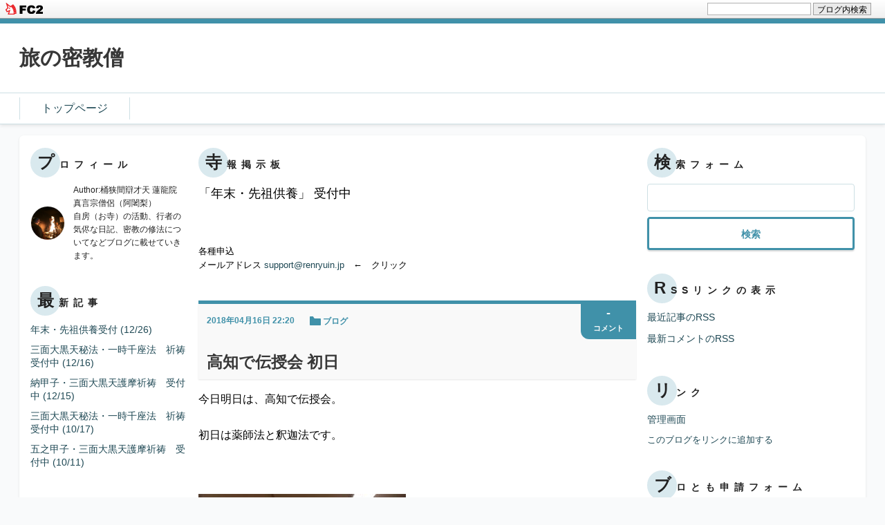

--- FILE ---
content_type: text/html; charset=utf-8
request_url: http://okehazama-sarasvati.jp/blog-entry-656.html
body_size: 7271
content:
<!DOCTYPE html>
<html lang="ja">
<head>
  <meta charset="UTF-8" />
  <meta http-equiv="X-UA-Compatible" content="IE=edge">
  <meta name="viewport" content="width=device-width, initial-scale=1">
  <meta name="author" content="桶狭間辯才天 蓮龍院">
  <meta name="format-detection" content="telephone=no">
    <title>高知で伝授会 初日 | 旅の密教僧</title>

  <link rel="alternate" type="application/rss+xml" href="http://okehazama-sarasvati.jp/?xml" title="rss">
  <link rel="stylesheet" href="http://blog-imgs-150.fc2.com/o/k/e/okehazamasarasvati/css/7b4ac.css">
  <link rel="start" href="http://okehazama-sarasvati.jp/">
      <link rel="next" href="http://okehazama-sarasvati.jp/blog-entry-657.html">  <link rel="prev" href="http://okehazama-sarasvati.jp/blog-entry-655.html"><meta property="og:type" content="article">
<meta property="og:url" content="http://okehazama-sarasvati.jp/blog-entry-656.html">
<meta property="og:title" content="高知で伝授会 初日">
<meta property="og:description" content="今日明日は、高知で伝授会。初日は薬師法と釈迦法です。薬師法は記憶に新しい状況での復習はありがたいです😊お釈迦さまは様々な修法でそのお姿を現します。そんなお釈迦さまの法は何度学んでもありがたい、感謝です😊😊😊多くのお遍路さんのお詣りを眺めながらゆっくりと過ぎていく時間の中で法を授かれるご縁に感謝です。合掌Facebookページ　http://facebook.com/renryuin/Twitter　http://twitter.com/renryuin/インスタ　http://i...">
<meta property="og:image" content="https://blog-imgs-117.fc2.com/o/k/e/okehazamasarasvati/fc2blog_20180422115033c5a.jpg">
<link href="https://static.fc2.com/css_cn/common/headbar/120710style.css" rel="stylesheet" type="text/css" media="all" />
</head>
<body class="">
<div id="sh_fc2blogheadbar">
	<div class="sh_fc2blogheadbar_body">
		<div id="sh_fc2blogheadbar_menu">
			<a href="https://blog.fc2.com/" rel="nofollow"><img src="https://static.fc2.com/image/headbar/sh_fc2blogheadbar_logo.png" alt="FC2ブログ" /></a>
		</div>
		<div id="sh_fc2blogheadbar_search">
			<form name="barForm" method="get" action="" target="blank">
				<input class="sh_fc2blogheadbar_searchform" type="text" name="q" value="" maxlength="30" onclick="this.style.color='#000000';" onfocus="this.select();" onblur="this.style.color='#999999'" />
				<input type="hidden" name="charset" value="utf-8" />
				<input class="sh_fc2blogheadbar_searchbtn" type="submit" value="ブログ内検索" />
			</form>
		</div>
		<div id="sh_fc2blogheadbar_link_box" class="sh_fc2blogheadbar_link" style="visibility: hidden;"></div>
	</div>
</div>

  
  <header class="header">
    <p class="introduction"><span class="inner"></span></p>
    <div class="header_upper">
      <div class="inner">
        <h1 class="blog_name"><a href="http://okehazama-sarasvati.jp/" class="blog_name_link">旅の密教僧</a></h1>
      </div>
    </div>

    <nav class="header_nav">
      <div class="inner">
        <ul class="header_nav_list">
          <li class="header_nav_item">
            <a href="http://okehazama-sarasvati.jp/" class="header_nav_link">トップページ</a>
          </li>
                  </ul>
      </div>
    </nav>
  </header><!-- /.header -->
  
  <div class="container cf">
    <div class="inner container_inner">
      <div class="tertiary">
                  
            <div class="plugin_item">
              <div class="plugin_content">
                <h2 class="plugin_header"><span class="plugin_header_inner">プロフィール</span></h2>
                                  <div class="plugin_body"><p class="plugin-myimage" style="text-align:left">
<img src="https://blog-imgs-84.fc2.com/o/k/e/okehazamasarasvati/2015110113255092es.jpg" alt="桶狭間辯才天 蓮龍院">
</p>
<p style="text-align:left">
Author:桶狭間辯才天 蓮龍院<br>
真言宗僧侶（阿闍梨）<br>自房（お寺）の活動、行者の気侭な日記、密教の修法についてなどブログに載せていきます。</p></div>
                              </div>
            </div>
          
            <div class="plugin_item">
              <div class="plugin_content">
                <h2 class="plugin_header"><span class="plugin_header_inner">最新記事</span></h2>
                                  <div class="plugin_body"><ul>
<li style="text-align:left">
<a href="http://okehazama-sarasvati.jp/blog-entry-2403.html" title="年末・先祖供養受付">年末・先祖供養受付 (12/26)</a>
</li><li style="text-align:left">
<a href="http://okehazama-sarasvati.jp/blog-entry-2402.html" title="三面大黒天秘法・一時千座法　祈祷受付中">三面大黒天秘法・一時千座法　祈祷受付中 (12/16)</a>
</li><li style="text-align:left">
<a href="http://okehazama-sarasvati.jp/blog-entry-2400.html" title="納甲子・三面大黒天護摩祈祷　受付中">納甲子・三面大黒天護摩祈祷　受付中 (12/15)</a>
</li><li style="text-align:left">
<a href="http://okehazama-sarasvati.jp/blog-entry-2399.html" title="三面大黒天秘法・一時千座法　祈祷受付中">三面大黒天秘法・一時千座法　祈祷受付中 (10/17)</a>
</li><li style="text-align:left">
<a href="http://okehazama-sarasvati.jp/blog-entry-2398.html" title="五之甲子・三面大黒天護摩祈祷　受付中">五之甲子・三面大黒天護摩祈祷　受付中 (10/11)</a>
</li></ul></div>
                              </div>
            </div>
          
            <div class="plugin_item">
              <div class="plugin_content">
                <h2 class="plugin_header"><span class="plugin_header_inner">最新コメント</span></h2>
                                  <div class="plugin_body"><ul>
</ul></div>
                              </div>
            </div>
          
            <div class="plugin_item">
              <div class="plugin_content">
                <h2 class="plugin_header"><span class="plugin_header_inner">月別アーカイブ</span></h2>
                                  <div class="plugin_body"><ul>
<li style="text-align:left">
<a href="http://okehazama-sarasvati.jp/blog-date-202512.html" title="2025/12">2025/12 (3)</a>
</li><li style="text-align:left">
<a href="http://okehazama-sarasvati.jp/blog-date-202510.html" title="2025/10">2025/10 (3)</a>
</li><li style="text-align:left">
<a href="http://okehazama-sarasvati.jp/blog-date-202509.html" title="2025/09">2025/09 (6)</a>
</li><li style="text-align:left">
<a href="http://okehazama-sarasvati.jp/blog-date-202508.html" title="2025/08">2025/08 (5)</a>
</li><li style="text-align:left">
<a href="http://okehazama-sarasvati.jp/blog-date-202506.html" title="2025/06">2025/06 (2)</a>
</li><li style="text-align:left">
<a href="http://okehazama-sarasvati.jp/blog-date-202504.html" title="2025/04">2025/04 (2)</a>
</li><li style="text-align:left">
<a href="http://okehazama-sarasvati.jp/blog-date-202503.html" title="2025/03">2025/03 (1)</a>
</li><li style="text-align:left">
<a href="http://okehazama-sarasvati.jp/blog-date-202502.html" title="2025/02">2025/02 (2)</a>
</li><li style="text-align:left">
<a href="http://okehazama-sarasvati.jp/blog-date-202412.html" title="2024/12">2024/12 (3)</a>
</li><li style="text-align:left">
<a href="http://okehazama-sarasvati.jp/blog-date-202411.html" title="2024/11">2024/11 (2)</a>
</li><li style="text-align:left">
<a href="http://okehazama-sarasvati.jp/blog-date-202410.html" title="2024/10">2024/10 (3)</a>
</li><li style="text-align:left">
<a href="http://okehazama-sarasvati.jp/blog-date-202409.html" title="2024/09">2024/09 (1)</a>
</li><li style="text-align:left">
<a href="http://okehazama-sarasvati.jp/blog-date-202408.html" title="2024/08">2024/08 (3)</a>
</li><li style="text-align:left">
<a href="http://okehazama-sarasvati.jp/blog-date-202406.html" title="2024/06">2024/06 (18)</a>
</li><li style="text-align:left">
<a href="http://okehazama-sarasvati.jp/blog-date-202405.html" title="2024/05">2024/05 (31)</a>
</li><li style="text-align:left">
<a href="http://okehazama-sarasvati.jp/blog-date-202404.html" title="2024/04">2024/04 (25)</a>
</li><li style="text-align:left">
<a href="http://okehazama-sarasvati.jp/blog-date-202403.html" title="2024/03">2024/03 (1)</a>
</li><li style="text-align:left">
<a href="http://okehazama-sarasvati.jp/blog-date-202402.html" title="2024/02">2024/02 (3)</a>
</li><li style="text-align:left">
<a href="http://okehazama-sarasvati.jp/blog-date-202401.html" title="2024/01">2024/01 (4)</a>
</li><li style="text-align:left">
<a href="http://okehazama-sarasvati.jp/blog-date-202312.html" title="2023/12">2023/12 (4)</a>
</li><li style="text-align:left">
<a href="http://okehazama-sarasvati.jp/blog-date-202311.html" title="2023/11">2023/11 (8)</a>
</li><li style="text-align:left">
<a href="http://okehazama-sarasvati.jp/blog-date-202310.html" title="2023/10">2023/10 (2)</a>
</li><li style="text-align:left">
<a href="http://okehazama-sarasvati.jp/blog-date-202309.html" title="2023/09">2023/09 (5)</a>
</li><li style="text-align:left">
<a href="http://okehazama-sarasvati.jp/blog-date-202308.html" title="2023/08">2023/08 (9)</a>
</li><li style="text-align:left">
<a href="http://okehazama-sarasvati.jp/blog-date-202307.html" title="2023/07">2023/07 (9)</a>
</li><li style="text-align:left">
<a href="http://okehazama-sarasvati.jp/blog-date-202306.html" title="2023/06">2023/06 (14)</a>
</li><li style="text-align:left">
<a href="http://okehazama-sarasvati.jp/blog-date-202305.html" title="2023/05">2023/05 (11)</a>
</li><li style="text-align:left">
<a href="http://okehazama-sarasvati.jp/blog-date-202304.html" title="2023/04">2023/04 (10)</a>
</li><li style="text-align:left">
<a href="http://okehazama-sarasvati.jp/blog-date-202303.html" title="2023/03">2023/03 (3)</a>
</li><li style="text-align:left">
<a href="http://okehazama-sarasvati.jp/blog-date-202302.html" title="2023/02">2023/02 (11)</a>
</li><li style="text-align:left">
<a href="http://okehazama-sarasvati.jp/blog-date-202301.html" title="2023/01">2023/01 (12)</a>
</li><li style="text-align:left">
<a href="http://okehazama-sarasvati.jp/blog-date-202212.html" title="2022/12">2022/12 (6)</a>
</li><li style="text-align:left">
<a href="http://okehazama-sarasvati.jp/blog-date-202211.html" title="2022/11">2022/11 (4)</a>
</li><li style="text-align:left">
<a href="http://okehazama-sarasvati.jp/blog-date-202210.html" title="2022/10">2022/10 (30)</a>
</li><li style="text-align:left">
<a href="http://okehazama-sarasvati.jp/blog-date-202209.html" title="2022/09">2022/09 (7)</a>
</li><li style="text-align:left">
<a href="http://okehazama-sarasvati.jp/blog-date-202208.html" title="2022/08">2022/08 (16)</a>
</li><li style="text-align:left">
<a href="http://okehazama-sarasvati.jp/blog-date-202207.html" title="2022/07">2022/07 (31)</a>
</li><li style="text-align:left">
<a href="http://okehazama-sarasvati.jp/blog-date-202206.html" title="2022/06">2022/06 (30)</a>
</li><li style="text-align:left">
<a href="http://okehazama-sarasvati.jp/blog-date-202205.html" title="2022/05">2022/05 (5)</a>
</li><li style="text-align:left">
<a href="http://okehazama-sarasvati.jp/blog-date-202204.html" title="2022/04">2022/04 (11)</a>
</li><li style="text-align:left">
<a href="http://okehazama-sarasvati.jp/blog-date-202203.html" title="2022/03">2022/03 (26)</a>
</li><li style="text-align:left">
<a href="http://okehazama-sarasvati.jp/blog-date-202202.html" title="2022/02">2022/02 (6)</a>
</li><li style="text-align:left">
<a href="http://okehazama-sarasvati.jp/blog-date-202201.html" title="2022/01">2022/01 (25)</a>
</li><li style="text-align:left">
<a href="http://okehazama-sarasvati.jp/blog-date-202112.html" title="2021/12">2021/12 (31)</a>
</li><li style="text-align:left">
<a href="http://okehazama-sarasvati.jp/blog-date-202111.html" title="2021/11">2021/11 (8)</a>
</li><li style="text-align:left">
<a href="http://okehazama-sarasvati.jp/blog-date-202110.html" title="2021/10">2021/10 (31)</a>
</li><li style="text-align:left">
<a href="http://okehazama-sarasvati.jp/blog-date-202109.html" title="2021/09">2021/09 (30)</a>
</li><li style="text-align:left">
<a href="http://okehazama-sarasvati.jp/blog-date-202108.html" title="2021/08">2021/08 (21)</a>
</li><li style="text-align:left">
<a href="http://okehazama-sarasvati.jp/blog-date-202107.html" title="2021/07">2021/07 (12)</a>
</li><li style="text-align:left">
<a href="http://okehazama-sarasvati.jp/blog-date-202106.html" title="2021/06">2021/06 (30)</a>
</li><li style="text-align:left">
<a href="http://okehazama-sarasvati.jp/blog-date-202105.html" title="2021/05">2021/05 (31)</a>
</li><li style="text-align:left">
<a href="http://okehazama-sarasvati.jp/blog-date-202104.html" title="2021/04">2021/04 (31)</a>
</li><li style="text-align:left">
<a href="http://okehazama-sarasvati.jp/blog-date-202103.html" title="2021/03">2021/03 (31)</a>
</li><li style="text-align:left">
<a href="http://okehazama-sarasvati.jp/blog-date-202102.html" title="2021/02">2021/02 (28)</a>
</li><li style="text-align:left">
<a href="http://okehazama-sarasvati.jp/blog-date-202101.html" title="2021/01">2021/01 (31)</a>
</li><li style="text-align:left">
<a href="http://okehazama-sarasvati.jp/blog-date-202012.html" title="2020/12">2020/12 (31)</a>
</li><li style="text-align:left">
<a href="http://okehazama-sarasvati.jp/blog-date-202011.html" title="2020/11">2020/11 (30)</a>
</li><li style="text-align:left">
<a href="http://okehazama-sarasvati.jp/blog-date-202010.html" title="2020/10">2020/10 (31)</a>
</li><li style="text-align:left">
<a href="http://okehazama-sarasvati.jp/blog-date-202009.html" title="2020/09">2020/09 (30)</a>
</li><li style="text-align:left">
<a href="http://okehazama-sarasvati.jp/blog-date-202008.html" title="2020/08">2020/08 (31)</a>
</li><li style="text-align:left">
<a href="http://okehazama-sarasvati.jp/blog-date-202007.html" title="2020/07">2020/07 (31)</a>
</li><li style="text-align:left">
<a href="http://okehazama-sarasvati.jp/blog-date-202006.html" title="2020/06">2020/06 (30)</a>
</li><li style="text-align:left">
<a href="http://okehazama-sarasvati.jp/blog-date-202005.html" title="2020/05">2020/05 (31)</a>
</li><li style="text-align:left">
<a href="http://okehazama-sarasvati.jp/blog-date-202004.html" title="2020/04">2020/04 (30)</a>
</li><li style="text-align:left">
<a href="http://okehazama-sarasvati.jp/blog-date-202003.html" title="2020/03">2020/03 (31)</a>
</li><li style="text-align:left">
<a href="http://okehazama-sarasvati.jp/blog-date-202002.html" title="2020/02">2020/02 (29)</a>
</li><li style="text-align:left">
<a href="http://okehazama-sarasvati.jp/blog-date-202001.html" title="2020/01">2020/01 (31)</a>
</li><li style="text-align:left">
<a href="http://okehazama-sarasvati.jp/blog-date-201912.html" title="2019/12">2019/12 (31)</a>
</li><li style="text-align:left">
<a href="http://okehazama-sarasvati.jp/blog-date-201911.html" title="2019/11">2019/11 (30)</a>
</li><li style="text-align:left">
<a href="http://okehazama-sarasvati.jp/blog-date-201910.html" title="2019/10">2019/10 (31)</a>
</li><li style="text-align:left">
<a href="http://okehazama-sarasvati.jp/blog-date-201909.html" title="2019/09">2019/09 (30)</a>
</li><li style="text-align:left">
<a href="http://okehazama-sarasvati.jp/blog-date-201908.html" title="2019/08">2019/08 (31)</a>
</li><li style="text-align:left">
<a href="http://okehazama-sarasvati.jp/blog-date-201907.html" title="2019/07">2019/07 (31)</a>
</li><li style="text-align:left">
<a href="http://okehazama-sarasvati.jp/blog-date-201906.html" title="2019/06">2019/06 (30)</a>
</li><li style="text-align:left">
<a href="http://okehazama-sarasvati.jp/blog-date-201905.html" title="2019/05">2019/05 (31)</a>
</li><li style="text-align:left">
<a href="http://okehazama-sarasvati.jp/blog-date-201904.html" title="2019/04">2019/04 (30)</a>
</li><li style="text-align:left">
<a href="http://okehazama-sarasvati.jp/blog-date-201903.html" title="2019/03">2019/03 (31)</a>
</li><li style="text-align:left">
<a href="http://okehazama-sarasvati.jp/blog-date-201902.html" title="2019/02">2019/02 (28)</a>
</li><li style="text-align:left">
<a href="http://okehazama-sarasvati.jp/blog-date-201901.html" title="2019/01">2019/01 (32)</a>
</li><li style="text-align:left">
<a href="http://okehazama-sarasvati.jp/blog-date-201812.html" title="2018/12">2018/12 (31)</a>
</li><li style="text-align:left">
<a href="http://okehazama-sarasvati.jp/blog-date-201811.html" title="2018/11">2018/11 (30)</a>
</li><li style="text-align:left">
<a href="http://okehazama-sarasvati.jp/blog-date-201810.html" title="2018/10">2018/10 (32)</a>
</li><li style="text-align:left">
<a href="http://okehazama-sarasvati.jp/blog-date-201809.html" title="2018/09">2018/09 (33)</a>
</li><li style="text-align:left">
<a href="http://okehazama-sarasvati.jp/blog-date-201808.html" title="2018/08">2018/08 (31)</a>
</li><li style="text-align:left">
<a href="http://okehazama-sarasvati.jp/blog-date-201807.html" title="2018/07">2018/07 (31)</a>
</li><li style="text-align:left">
<a href="http://okehazama-sarasvati.jp/blog-date-201806.html" title="2018/06">2018/06 (31)</a>
</li><li style="text-align:left">
<a href="http://okehazama-sarasvati.jp/blog-date-201805.html" title="2018/05">2018/05 (31)</a>
</li><li style="text-align:left">
<a href="http://okehazama-sarasvati.jp/blog-date-201804.html" title="2018/04">2018/04 (30)</a>
</li><li style="text-align:left">
<a href="http://okehazama-sarasvati.jp/blog-date-201803.html" title="2018/03">2018/03 (31)</a>
</li><li style="text-align:left">
<a href="http://okehazama-sarasvati.jp/blog-date-201802.html" title="2018/02">2018/02 (28)</a>
</li><li style="text-align:left">
<a href="http://okehazama-sarasvati.jp/blog-date-201801.html" title="2018/01">2018/01 (32)</a>
</li><li style="text-align:left">
<a href="http://okehazama-sarasvati.jp/blog-date-201712.html" title="2017/12">2017/12 (31)</a>
</li><li style="text-align:left">
<a href="http://okehazama-sarasvati.jp/blog-date-201711.html" title="2017/11">2017/11 (30)</a>
</li><li style="text-align:left">
<a href="http://okehazama-sarasvati.jp/blog-date-201710.html" title="2017/10">2017/10 (31)</a>
</li><li style="text-align:left">
<a href="http://okehazama-sarasvati.jp/blog-date-201709.html" title="2017/09">2017/09 (30)</a>
</li><li style="text-align:left">
<a href="http://okehazama-sarasvati.jp/blog-date-201708.html" title="2017/08">2017/08 (31)</a>
</li><li style="text-align:left">
<a href="http://okehazama-sarasvati.jp/blog-date-201707.html" title="2017/07">2017/07 (31)</a>
</li><li style="text-align:left">
<a href="http://okehazama-sarasvati.jp/blog-date-201706.html" title="2017/06">2017/06 (30)</a>
</li><li style="text-align:left">
<a href="http://okehazama-sarasvati.jp/blog-date-201705.html" title="2017/05">2017/05 (31)</a>
</li><li style="text-align:left">
<a href="http://okehazama-sarasvati.jp/blog-date-201704.html" title="2017/04">2017/04 (30)</a>
</li><li style="text-align:left">
<a href="http://okehazama-sarasvati.jp/blog-date-201703.html" title="2017/03">2017/03 (32)</a>
</li><li style="text-align:left">
<a href="http://okehazama-sarasvati.jp/blog-date-201702.html" title="2017/02">2017/02 (28)</a>
</li><li style="text-align:left">
<a href="http://okehazama-sarasvati.jp/blog-date-201701.html" title="2017/01">2017/01 (31)</a>
</li><li style="text-align:left">
<a href="http://okehazama-sarasvati.jp/blog-date-201612.html" title="2016/12">2016/12 (4)</a>
</li><li style="text-align:left">
<a href="http://okehazama-sarasvati.jp/blog-date-201611.html" title="2016/11">2016/11 (19)</a>
</li><li style="text-align:left">
<a href="http://okehazama-sarasvati.jp/blog-date-201610.html" title="2016/10">2016/10 (20)</a>
</li><li style="text-align:left">
<a href="http://okehazama-sarasvati.jp/blog-date-201609.html" title="2016/09">2016/09 (15)</a>
</li><li style="text-align:left">
<a href="http://okehazama-sarasvati.jp/blog-date-201608.html" title="2016/08">2016/08 (10)</a>
</li><li style="text-align:left">
<a href="http://okehazama-sarasvati.jp/blog-date-201607.html" title="2016/07">2016/07 (10)</a>
</li><li style="text-align:left">
<a href="http://okehazama-sarasvati.jp/blog-date-201606.html" title="2016/06">2016/06 (11)</a>
</li><li style="text-align:left">
<a href="http://okehazama-sarasvati.jp/blog-date-201605.html" title="2016/05">2016/05 (14)</a>
</li><li style="text-align:left">
<a href="http://okehazama-sarasvati.jp/blog-date-201604.html" title="2016/04">2016/04 (19)</a>
</li><li style="text-align:left">
<a href="http://okehazama-sarasvati.jp/blog-date-201603.html" title="2016/03">2016/03 (4)</a>
</li><li style="text-align:left">
<a href="http://okehazama-sarasvati.jp/blog-date-201601.html" title="2016/01">2016/01 (3)</a>
</li><li style="text-align:left">
<a href="http://okehazama-sarasvati.jp/blog-date-201512.html" title="2015/12">2015/12 (7)</a>
</li><li style="text-align:left">
<a href="http://okehazama-sarasvati.jp/blog-date-201511.html" title="2015/11">2015/11 (7)</a>
</li><li style="text-align:left">
<a href="http://okehazama-sarasvati.jp/blog-date-201510.html" title="2015/10">2015/10 (2)</a>
</li><li style="text-align:left">
<a href="http://okehazama-sarasvati.jp/blog-date-201505.html" title="2015/05">2015/05 (10)</a>
</li><li style="text-align:left">
<a href="http://okehazama-sarasvati.jp/blog-date-201504.html" title="2015/04">2015/04 (5)</a>
</li><li style="text-align:left">
<a href="http://okehazama-sarasvati.jp/blog-date-201503.html" title="2015/03">2015/03 (6)</a>
</li><li style="text-align:left">
<a href="http://okehazama-sarasvati.jp/blog-date-201502.html" title="2015/02">2015/02 (11)</a>
</li></ul></div>
                              </div>
            </div>
          
            <div class="plugin_item">
              <div class="plugin_content">
                <h2 class="plugin_header"><span class="plugin_header_inner">カテゴリ</span></h2>
                                  <div class="plugin_body"><div>
<div style="text-align:left">
<a href="http://okehazama-sarasvati.jp/blog-category-0.html" title="未分類">未分類 (7)</a>
</div><div style="text-align:left">
<a href="http://okehazama-sarasvati.jp/blog-category-1.html" title="ブログ">ブログ (2359)</a>
</div><div style="text-align:left">
<a href="http://okehazama-sarasvati.jp/blog-category-2.html" title="寺報">寺報 (7)</a>
</div><div style="text-align:left">
<a href="http://okehazama-sarasvati.jp/blog-category-3.html" title="参拝">参拝 (1)</a>
</div></div></div>
                              </div>
            </div>
          
            <div class="plugin_item">
              <div class="plugin_content">
                <h2 class="plugin_header"><span class="plugin_header_inner">カレンダー</span></h2>
                                  <div class="plugin_body"><div class="plugin-calender" style="text-align:left">
  <table summary="カレンダー" class="calender">
    <caption>
      <a href="http://okehazama-sarasvati.jp/blog-date-202512.html">12</a>
      | 2026/01 | 
      <a href="http://okehazama-sarasvati.jp/blog-date-202602.html">02</a>
    </caption>
    <tr>
      <th abbr="日曜日" scope="col" id="sun">日</th>
      <th abbr="月曜日" scope="col">月</th>
      <th abbr="火曜日" scope="col">火</th>
      <th abbr="水曜日" scope="col">水</th>
      <th abbr="木曜日" scope="col">木</th>
      <th abbr="金曜日" scope="col">金</th>
      <th abbr="土曜日" scope="col" id="sat">土</th>
    </tr>
    <tr>
      <td>-</td>
      <td>-</td>
      <td>-</td>
      <td>-</td>
      <td>1</td>
      <td>2</td>
      <td>3</td>
    </tr><tr>
      <td>4</td>
      <td>5</td>
      <td>6</td>
      <td>7</td>
      <td>8</td>
      <td>9</td>
      <td>10</td>
    </tr><tr>
      <td>11</td>
      <td>12</td>
      <td>13</td>
      <td>14</td>
      <td>15</td>
      <td>16</td>
      <td>17</td>
    </tr><tr>
      <td>18</td>
      <td>19</td>
      <td>20</td>
      <td>21</td>
      <td>22</td>
      <td>23</td>
      <td>24</td>
    </tr><tr>
      <td>25</td>
      <td>26</td>
      <td>27</td>
      <td>28</td>
      <td>29</td>
      <td>30</td>
      <td>31</td>
    </tr>  </table>
</div></div>
                              </div>
            </div>
          
            <div class="plugin_item">
              <div class="plugin_content">
                <h2 class="plugin_header"><span class="plugin_header_inner">天気予報</span></h2>
                                  <div class="plugin_body"><div class="plugin-weather" style="text-align:left">
  <iframe src="http://link.tenki-yoho.com/img.php?all130,fc2" width="130" height="156" scrolling="no" frameborder="0" marginwidth="0" marginheight="0">
    <a href="http://www.tenki-yoho.com/" target="_blank">天気予報</a>
  </iframe><br />
  -<a href="http://www.tenki-yoho.com/" target="_blank">天気予報コム</a>- 
  -<a href="http://fc2.com/" target="_blank">FC2</a>-
</div></div>
                              </div>
            </div>
          
            <div class="plugin_item">
              <div class="plugin_content">
                <h2 class="plugin_header"><span class="plugin_header_inner">メールフォーム</span></h2>
                                  <div class="plugin_body"><form action="http://okehazama-sarasvati.jp/blog-entry-656.html" method="post">
  <p class="plugin-mail" style="text-align:left">
    名前:  <input type="text" size="10" name="formmail[name]"  value="" maxlength="100" style="width:90%;" /><br />
    メール:<input type="text" size="10" name="formmail[mail]"  value="" maxlength="150" style="width:90%;" /><br />
    件名:  <input type="text" size="10" name="formmail[title]" value="" maxlength="150" style="width:90%;" /><br />
    本文:<br />
    <textarea name="formmail[body]" cols="10" rows="6" style="width:90%;"></textarea>
    <input type="submit" value=" 確認 " />
    <input type="hidden" name="mode" value="formmail" />
    <input type="hidden" name="formmail[no]" value="943518" />
  </p>
</form></div>
                              </div>
            </div>
          
              </div>

      <div class="primary">

        <div class="primary_plugin_area">
                      
              <div class="plugin_item">
                <div class="plugin_content">
                  <h2 class="plugin_header"><span class="plugin_header_inner">寺報掲示板</span></h2>
                                      <div class="plugin_body"><div class="plugin-freearea" style="text-align:left">
  <span style="color: rgb(0, 0, 0);">

<span style="color:#000000"><span style="font-size:large;">「年末・先祖供養」 受付中</span>

<br>

<span id="blink1350">１２月２６日ブログ参照</span><script>with(blink1350)id='',style.opacity=1,setInterval(function(){style.opacity^=1},500)</script>


<br>
<br>



<br>

各種申込
<br>
メールアドレス <a href="mailto: support@renryuin.jp?Subject=各種申込">support@renryuin.jp</a>　←　クリック
</span>
</div></div>
                                  </div>
              </div>
            
                  </div>

                        <article>
            <div class="entry" id="e656">
              <div class="entry_header">
                <div class="entry_date">
                  <div class="entry_date_y">2018年</div><div class="entry_date_m">04月</div><div class="entry_date_d">16日 22:20</div>
                </div>
                <a href="/blog-category-1.html" class="entry_category">
                  <svg width="16" height="13" viewBox="0 0 16 13" fill="none" xmlns="http://www.w3.org/2000/svg">
                    <path d="M0 12V1C0 0.447715 0.447715 0 0.999999 0H4.25189C4.59334 0 4.91118 0.174212 5.09486 0.462037L6.37181 2.46296C6.55549 2.75079 6.87333 2.925 7.21477 2.925H15C15.5523 2.925 16 3.37271 16 3.925V12C16 12.5523 15.5523 13 15 13H1C0.447715 13 0 12.5523 0 12Z" fill="#4091A9"/>
                  </svg>
                  <span class="entry_category_name">
                    ブログ                  </span>
                </a>
                
                <div class="entry_comment_num">
                  <a href="http://okehazama-sarasvati.jp/blog-entry-656.html#comment-top" class="entry_comment_num_link">
                    <span class="entry_comment_num_inner">
                      -                    </span>
                    <span class="entry_comment_num_sup">
                      コメント
                    </span>
                  </a>
                </div>
                <h2 class="entry_title">
                  <span data-fc2-newmark="NEW" data-time-post-entry="1523884850" class="fc2_topentry_isnew" ></span>
                  <a href="http://okehazama-sarasvati.jp/blog-entry-656.html" class="entry_title_link">
                    高知で伝授会 初日                  </a>
                </h2>
              </div><!-- /.entry_header -->

              <div class="entry_body">
                <div class="entry_text">
                                                        <span style="color:#000000">今日明日は、高知で伝授会。<br><br>初日は薬師法と釈迦法です。<br><br><br><a href="http://okehazama-sarasvati.jp/img/fc2blog_20180422115033c5a.jpg/" target="_blank"><img src="https://blog-imgs-117.fc2.com/o/k/e/okehazamasarasvati/fc2blog_20180422115033c5as.jpg" alt="fc2blog_20180422115033c5a.jpg" border="0" width="300" height="225" /></a><br><br><br>薬師法は記憶に新しい状況での復習はありがたいです😊<br><br>お釈迦さまは様々な修法でそのお姿を現します。<br><br>そんなお釈迦さまの法は何度学んでもありがたい、感謝です😊😊😊<br><br><br>多くのお遍路さんのお詣りを眺めながらゆっくりと過ぎていく時間の中で法を授かれるご縁に感謝です。<br><br>合掌<br><br></span><br>Facebookページ　<a href="http://facebook.com/renryuin/" target="_blank" title="蓮龍院Facebookページ">http://facebook.com/renryuin/</a></span><br><br>Twitter　<a href="http://twitter.com/renryuin/" target="_blank" title="Twitter">http://twitter.com/renryuin/</a><br><br>インスタ　<a title="http://instagram.com/renryuin/" href="http://instagram.com/renryuin/" target="_blank">http://instagram.com/renryuin/</a><div class="fc2_footer" style="text-align:left;vertical-align:middle;height:auto;">
<div class="fc2button-clap" data-clap-url="//blogvote.fc2.com/pickup/okehazamasarasvati/656/clap" id="fc2button-clap-656" style="vertical-align:top;border:none;display:inline;margin-right:2px;">
<script type="text/javascript">
(function(d) {
var img = new Image();
d.getElementById("fc2button-clap-656").appendChild(img);
img.src = '//static.fc2.com/image/clap/number/green/64.gif';
(function(s) { s.cursor = 'pointer'; s.border = 0; s.verticalAlign = 'top'; s.margin = '0'; s.padding = '0'; })(img.style);
var clap = function() { window.open('//blogvote.fc2.com/pickup/okehazamasarasvati/656/clap')};
if (img.addEventListener) { img.addEventListener('click', clap, false); } else if (img.attachEvent) { img.attachEvent('onclick', clap); }
})(document);
</script>
</div>

<div class="fc2button-twitter" style="vertical-align:top;border:none;margin-right:2px;display:inline-block;*display:inline;">
<a href="https://twitter.com/share" class="twitter-share-button" data-url="http://okehazama-sarasvati.jp/blog-entry-656.html" data-text="高知で伝授会 初日" data-size="" data-lang="ja">Tweet</a>
<script type="text/javascript" charset="utf-8" src="https://platform.twitter.com/widgets.js"></script>
</div><div class="fc2button-facebook" style="vertical-align:top;border:none;display:inline-block;*display:inline;*margin-right:5px;">
<iframe src="https://www.facebook.com/plugins/like.php?href=http%3A%2F%2Fokehazama-sarasvati.jp%2Fblog-entry-656.html&amp;layout=button_count&amp;width=105&amp;share=0&amp;action=like&amp;height=21&amp;locale=ja_JP&amp;appId=" width="105" height="21" style="border:none; overflow:hidden;" scrolling="no" frameborder="0" allowfullscreen="true" allow="autoplay; clipboard-write; encrypted-media; picture-in-picture; web-share"></iframe>
</div>
<div class="fc2button-line" style="vertical-align:top;border:none;margin-right:1em;display:none;">
<div class="line-it-button" data-lang="ja" data-type="share-a" data-url="http://okehazama-sarasvati.jp/blog-entry-656.html" style="display: none;"></div>
<script src="https://d.line-scdn.net/r/web/social-plugin/js/thirdparty/loader.min.js" async="async" defer="defer"></script>
</div>
</div>
                                  </div>

                  
                  <div class="entry_footer cf">
                                                              <ul class="entry_comment cf">
                                                                      </ul>
                                      </div><!-- / .entry_footer -->
                
              </div><!-- /.entry_body -->
            </div><!-- /.entry -->
          </article>                
            
                
        
        
                  <div class="paging">
            <div class="paging_prev">
                              <a href="http://okehazama-sarasvati.jp/blog-entry-657.html" class="paging_link btn"><span class="more_link_inner">前へ</span></a>
                          </div>
            <div class="paging_next">
                              <a href="http://okehazama-sarasvati.jp/blog-entry-655.html" class="paging_link btn"><span class="more_link_inner">次へ</span></a>
                          </div>
          </div>
        
      </div><!-- / .main -->
      
      <div class="secondary">
                  
          <div class="plugin_item">
            <div class="plugin_content">
              <h2 class="plugin_header"><span class="plugin_header_inner">検索フォーム</span></h2>
                              <div class="plugin_body"><form action="http://okehazama-sarasvati.jp/blog-entry-656.html" method="get">
<p class="plugin-search" style="text-align:left">
<input type="text" size="20" name="q" value="" maxlength="200"><br>
<input type="submit" value=" 検索 ">
</p>
</form></div>
                          </div>
          </div>
          
          <div class="plugin_item">
            <div class="plugin_content">
              <h2 class="plugin_header"><span class="plugin_header_inner">RSSリンクの表示</span></h2>
                              <div class="plugin_body"><ul>
<li style="text-align:left"><a href="http://okehazama-sarasvati.jp/?xml">最近記事のRSS</a></li>
<li style="text-align:left"><a href="http://okehazama-sarasvati.jp/?xml&comment">最新コメントのRSS</a></li>
</ul></div>
                          </div>
          </div>
          
          <div class="plugin_item">
            <div class="plugin_content">
              <h2 class="plugin_header"><span class="plugin_header_inner">リンク</span></h2>
                              <div class="plugin_body"><ul>
<li><a href="./?admin">管理画面</a></li>
</ul></div>
                              <div class="plugin_body_description2"><a href="javascript:window.location.replace('http://blog.fc2.com/?linkid=okehazamasarasvati');">このブログをリンクに追加する</a></div>
                          </div>
          </div>
          
          <div class="plugin_item">
            <div class="plugin_content">
              <h2 class="plugin_header"><span class="plugin_header_inner">ブロとも申請フォーム</span></h2>
                              <div class="plugin_body"><p class="plugin-friends" style="text-align:left"><a href="http://okehazama-sarasvati.jp/?mode=friends">この人とブロともになる</a></p></div>
                          </div>
          </div>
          
          <div class="plugin_item">
            <div class="plugin_content">
              <h2 class="plugin_header"><span class="plugin_header_inner">ＱＲコード</span></h2>
                              <div class="plugin_body"><div class="plugin-qrcode" style="text-align:left"><img src="https://blog-imgs-42.fc2.com/o/k/e/okehazamasarasvati/b29922922.jpg" alt="QR"></div></div>
                          </div>
          </div>
          
                <div class="plugin_item">
          <div class="plugin_content">
            <h2 class="plugin_header"><span class="plugin_header_inner">最新記事</span></h2>
            <div class="plugin_body">
              <a class="recent_item_link" href="http://okehazama-sarasvati.jp/blog-entry-2403.html">
                  <img src="https://blogthumbnail.fc2.com/w300/130/o/k/e/okehazamasarasvati/201908052353242dc.jpeg" />                  <div class="recent_item_img_title_wrap">
                    <div class="recent_item_img_title">年末・先祖供養受付</div>
                  </div>
                </a><a class="recent_item_link" href="http://okehazama-sarasvati.jp/blog-entry-2402.html">
                  <img src="https://blogthumbnail.fc2.com/w300/168/o/k/e/okehazamasarasvati/20240122160115ee5.jpeg" />                  <div class="recent_item_img_title_wrap">
                    <div class="recent_item_img_title">三面大黒天秘法・一時千座法　祈祷受付中</div>
                  </div>
                </a><a class="recent_item_link" href="http://okehazama-sarasvati.jp/blog-entry-2400.html">
                  <img src="https://blogthumbnail.fc2.com/w300/137/o/k/e/okehazamasarasvati/202101140936409c7.jpeg" />                  <div class="recent_item_img_title_wrap">
                    <div class="recent_item_img_title">納甲子・三面大黒天護摩祈祷　受付中</div>
                  </div>
                </a><a class="recent_item_link" href="http://okehazama-sarasvati.jp/blog-entry-2399.html">
                  <img src="https://blogthumbnail.fc2.com/w300/168/o/k/e/okehazamasarasvati/20240122160115ee5.jpeg" />                  <div class="recent_item_img_title_wrap">
                    <div class="recent_item_img_title">三面大黒天秘法・一時千座法　祈祷受付中</div>
                  </div>
                </a><a class="recent_item_link" href="http://okehazama-sarasvati.jp/blog-entry-2398.html">
                  <img src="https://blogthumbnail.fc2.com/w300/137/o/k/e/okehazamasarasvati/202101140936409c7.jpeg" />                  <div class="recent_item_img_title_wrap">
                    <div class="recent_item_img_title">五之甲子・三面大黒天護摩祈祷　受付中</div>
                  </div>
                </a>            </div>
          </div>
        </div>

      </div><!-- /.secondary -->
    </div><!-- /.inner -->
  </div>
  
  <footer class="footer">
    <div class="footer_info">
      <!-- Don't delete -->
      <p class="ad"><!-- genre:7 --><!-- sub_genre:9 --><!-- sp_banner:1 --><!-- passive:0 --><!-- lang:ja --><!-- HeadBar:1 --><!-- VT:blog --><!-- nad:1 --></p>
      <!-- / Don't delete -->
      <p class="copyrights">Copyright &copy; 旅の密教僧 All Rights Reserved.<span class="powered">Powered by FC2ブログ</span></p>
    </div>
    <!-- / footer_info -->
    
  </footer>
  <!-- / footer -->
  
<script type="text/javascript" class="fc2_topentry_isnew_script">(function(elements, time_now){if(elements){Array.prototype.forEach.call(elements, function(element){Math.abs(time_now-element.getAttribute("data-time-post-entry")*1e3)/36e5<24?element.innerHTML=element.getAttribute("data-fc2-newmark"):element.parentNode.removeChild(element);});}})(document.querySelectorAll("span[data-fc2-newmark]"), new Date());</script>
<script type="text/javascript" charset="utf-8" src="https://admin.blog.fc2.com/dctanalyzer.php" defer></script>
<script type="text/javascript" charset="utf-8" src="//static.fc2.com/comment.js" defer></script>
<script type="text/javascript" src="//static.fc2.com/js/blog/blog_res.js" defer></script>

</body>
</html>

--- FILE ---
content_type: text/css
request_url: http://blog-imgs-150.fc2.com/o/k/e/okehazamasarasvati/css/7b4ac.css
body_size: 16172
content:
@charset "UTF-8";
/** * Eric Meyer's Reset CSS v2.0 (http://meyerweb.com/eric/tools/css/reset/) * http://cssreset.com */
html, body, div, span, applet, object, iframe, h1, h2, h3, h4, h5, h6, p, blockquote, pre, a, abbr, acronym, address, big, cite, code, del, dfn, em, img, ins, kbd, q, s, samp, small, strike, strong, sub, sup, tt, var, b, u, i, center, dl, dt, dd, ol, ul, li, fieldset, form, label, legend, table, caption, tbody, tfoot, thead, tr, th, td, article, aside, canvas, details, embed, figure, figcaption, footer, header, hgroup, menu, nav, output, ruby, section, summary, time, mark, audio, video {
  margin: 0;
  padding: 0;
  border: 0;
  font-size: 100%;
  font: inherit;
  vertical-align: baseline;
}

/* HTML5 display-role reset for older browsers */
article, aside, details, figcaption, figure, footer, header, hgroup, menu, nav, section {
  display: block;
}

body {
  line-height: 1;
}

ol, ul {
  list-style: none;
}

blockquote, q {
  quotes: none;
}

blockquote:before, blockquote:after, q:before, q:after {
  content: '';
  content: none;
}

table {
  border-collapse: collapse;
  border-spacing: 0;
}

*, *:before, *:after {
  -webkit-box-sizing: border-box;
  -o-box-sizing: border-box;
  -ms-box-sizing: border-box;
  box-sizing: border-box;
}

.cf:before,
.cf:after {
  content: "";
  display: table;
}

.cf:after {
  clear: both;
}

html, body {
  width: 100%;
  height: 100%;
  margin: 0;
  padding: 0;
  font-family: "游ゴシック","YuGothic","ヒラギノ角ゴ Pro W3","Hiragino Kaku Gothic Pro","メイリオ","Meiryo","ＭＳ Ｐゴシック",sans-serif;
  color: #222222;
  word-break: break-word;
  -webkit-font-smoothing: antialiased;
  -webkit-text-size-adjust: 100%;
}

input, button, textarea, select {
  font-size: 15px;
  margin: 0;
  padding: 0;
  border: none;
  border-radius: 0;
  outline: none;
  -webkit-tap-highlight-color: transparent;
  -webkit-appearance: none;
     -moz-appearance: none;
          appearance: none;
  background: #FAFAFA;
}

iframe {
  display: inline-block;
  max-width: 100%;
  margin: 0 0 8px 0;
}

body {
  background-color: #F9FAFB;
}

.introduction,
.entry_comment_num_link {
  background-color: #4091A9;
}

.entry,
.container .btn,
.plugin_body input[type="submit"],
.plugin_body textarea[type="submit"],
.more_link_inner::after,
.paging_link,
.discussion_item,
.footer,
.plugin-category-list-date {
  border-color: #4091A9;
}

.entry_date,
.entry_category,
.container .btn,
.paging_link,
.plugin_body input[type="submit"],
.plugin_body textarea[type="submit"],
.discussion_item_name,
.entry_footer .entry_comment,
.entry_footer .entry_comment li a {
  color: #4091A9;
}

.entry_category path,
.entry_tag_list path {
  fill: #4091A9;
}

.sub_contents_title::after,
.plugin_header::after,
#fc2relate_entry_thumbnail_area .relate_dt::after {
  background-color: #d9e9ee;
}

.entry_body table tr th,
.entry_body table tr td,
.entry_body fieldset,
.entry_body blockquote,
.form_input input,
.plugin_body input,
.form_textarea textarea,
.header_nav {
  border-color: #cddfe4;
}

.header_nav_item:last-child .header_nav_link::after,
.header_nav_link::before {
  background-color: #cddfe4;
}

.entry,
.entry_title_link,
.blog_name_link,
.discussion_item_day,
.form_title,
.form_input input {
  color: #373737;
}

a {
  color: #1E4854;
}

.plugin_body a,
.comment_area .sub_contents_title,
.discussion_title,
.discussion_bod {
  color: #1E4854;
}

a {
  text-decoration: none;
}

a:hover {
  opacity: 0.8;
  text-decoration: none;
}

.inner {
  max-width: 1192px;
  margin: 0 auto;
  padding: 0 16px;
  display: block;
}

.introduction {
  font-size: 12px;
  color: #fff;
  line-height: 1.6;
  padding: 3px 0 4px;
  line-height: 1.4;
}

.header {
  width: 100%;
  min-height: 100px;
  padding: 0;
  margin: 0 0 16px;
  background-color: #fff;
  -webkit-box-shadow: 0 2px 5px rgba(0, 0, 0, 0.09);
          box-shadow: 0 2px 5px rgba(0, 0, 0, 0.09);
}

.header .inner {
  max-width: initial;
  width: 1224px;
  padding: 0;
}

.blog_name {
  display: -webkit-box;
  display: -ms-flexbox;
  display: flex;
  -webkit-box-orient: horizontal;
  -webkit-box-direction: normal;
      -ms-flex-direction: row;
          flex-direction: row;
  -ms-flex-wrap: wrap;
      flex-wrap: wrap;
  -webkit-box-pack: start;
      -ms-flex-pack: start;
          justify-content: flex-start;
  -webkit-box-align: center;
      -ms-flex-align: center;
          align-items: center;
  -ms-flex-line-pack: stretch;
      align-content: stretch;
  min-height: 100px;
}

.blog_name_link {
  display: inline-block;
  font-size: 30px;
  line-height: 1.4;
  font-weight: bold;
  padding: 0;
}

/* IE11 */
@media all and (-ms-high-contrast: none) {
  *::-ms-backdrop, .blog_name {
    min-height: initial;
    padding: 29px 0;
  }
}

.header_nav {
  border-top-width: 1px;
  border-top-style: solid;
  border-bottom-width: 1px;
  border-bottom-style: solid;
  overflow: hidden;
}

.header_nav_item {
  display: inline-block;
}

.header_nav_item:last-child .header_nav_link::after {
  content: "";
  display: block;
  position: absolute;
  top: 0;
  bottom: 0;
  width: 1px;
  height: 32px;
  margin: auto 0;
  right: 0;
}

.header_nav_link {
  display: -webkit-box;
  display: -ms-flexbox;
  display: flex;
  -webkit-box-orient: horizontal;
  -webkit-box-direction: normal;
      -ms-flex-direction: row;
          flex-direction: row;
  -ms-flex-wrap: nowrap;
      flex-wrap: nowrap;
  -webkit-box-pack: center;
      -ms-flex-pack: center;
          justify-content: center;
  -webkit-box-align: center;
      -ms-flex-align: center;
          align-items: center;
  -ms-flex-line-pack: stretch;
      align-content: stretch;
  height: 44px;
  padding: 0 32px;
  position: relative;
}

.header_nav_link::before {
  content: "";
  display: block;
  position: absolute;
  left: 0;
  top: 0;
  bottom: 0;
  width: 1px;
  height: 32px;
  margin: auto 0;
}

.container {
  width: 1224px;
  margin: 0 auto 110px;
  background: #FFFFFF;
  -webkit-box-shadow: 0px 1px 3px rgba(0, 0, 0, 0.1);
          box-shadow: 0px 1px 3px rgba(0, 0, 0, 0.1);
  border-radius: 6px;
  word-break: break-word;
}

.container_inner {
  display: -webkit-box;
  display: -ms-flexbox;
  display: flex;
  -webkit-box-orient: horizontal;
  -webkit-box-direction: normal;
      -ms-flex-direction: row;
          flex-direction: row;
  -ms-flex-wrap: nowrap;
      flex-wrap: nowrap;
  -webkit-box-pack: start;
      -ms-flex-pack: start;
          justify-content: flex-start;
  -webkit-box-align: stretch;
      -ms-flex-align: stretch;
          align-items: stretch;
  -ms-flex-line-pack: stretch;
      align-content: stretch;
  padding-top: 16px;
  padding-bottom: 16px;
  max-width: initial;
}

.primary {
  -webkit-box-flex: 1;
      -ms-flex: 1 1 632px;
          flex: 1 1 632px;
  max-width: 100%;
}

.secondary {
  -webkit-box-flex: 0;
      -ms-flex: 0 0 300px;
          flex: 0 0 300px;
  margin: 0 0 0 16px;
}

.tertiary {
  -webkit-box-flex: 0;
      -ms-flex: 0 0 227px;
          flex: 0 0 227px;
  margin: 0;
  word-break: break-all;
  margin: 0 16px 0 0;
}

.entry {
  font-size: 16px;
  line-height: 26px;
  margin: 0 0 64px 0;
  word-wrap: break-word;
  border-top-width: 5px;
  border-top-style: solid;
  position: relative;
}

.entry_header {
  background-color: #F9F9F9;
  -webkit-box-shadow: 0 1px 2px rgba(0, 0, 0, 0.1);
          box-shadow: 0 1px 2px rgba(0, 0, 0, 0.1);
  margin: 0 0 16px;
}

.entry_date {
  display: inline-block;
  font-size: 12px;
  font-weight: bold;
  line-height: 1.4;
  margin: 16px 0 32px 12px;
  width: 145px;
}

.entry_date_y,
.entry_date_m,
.entry_date_d {
  display: inline-block;
}

.entry_category {
  font-size: 12px;
  font-weight: bold;
  line-height: 1.4;
  width: calc(100% - 255px);
  display: inline-block;
  vertical-align: top;
  margin: 16px 0 32px;
}

.entry_category svg,
.entry_category_name {
  vertical-align: middle;
}

.entry_comment_num_link {
  position: absolute;
  top: -1px;
  right: 0;
  z-index: 1;
  min-width: 80px;
  display: inline-block;
  padding: 3px 16px;
  height: 52px;
  line-height: 22px;
  text-align: center;
  color: #FFF;
  font-size: 12px;
  font-weight: bold;
  border-radius: 0 0 0 12px;
  -webkit-box-sizing: border-box;
          box-sizing: border-box;
  color: #fff;
}

.entry_comment_num_link:hover {
  opacity: 1;
}

.entry_comment_num_inner {
  font-size: 18px;
  display: block;
}

.entry_comment_num_sup {
  font-size: 11px;
}

.entry_title {
  font-size: 23px;
  font-weight: bold;
  line-height: 1.5;
  padding: 0 12px 8px;
  margin: 0;
}

.entry_title_link {
  text-decoration: none;
  vertical-align: middle;
}

.container .btn {
  background-color: #fff;
  font-size: 18px;
  line-height: 1;
  -webkit-box-shadow: 0 2px 2px rgba(0, 0, 0, 0.15);
          box-shadow: 0 2px 2px rgba(0, 0, 0, 0.15);
  border-radius: 4px;
  text-decoration: none;
  display: block;
  text-align: center;
  font-weight: bold;
  padding: 18px 8px;
  border-width: 3px;
  border-style: solid;
}

.more_link {
  margin: 0 0 8px;
}

.more_link_inner {
  position: relative;
}

.paging_prev .more_link_inner {
  margin-right: -12px;
}

.paging_next .more_link_inner {
  margin-left: -12px;
}

.btn .more_link_inner::after {
  content: "";
  -webkit-transform: rotate(45deg);
          transform: rotate(45deg);
  display: inline-block;
  width: 12px;
  height: 12px;
  position: absolute;
  top: 0;
  bottom: 0;
  right: -32px;
  margin: auto;
  border-top-width: 3px;
  border-right-width: 3px;
  border-top-style: solid;
  border-right-style: solid;
}

.paging_prev .btn .more_link_inner::after {
  -webkit-transform: rotate(225deg);
          transform: rotate(225deg);
  right: auto;
  left: -32px;
}

.topentry_description {
  margin: 0 0 16px;
}

.entry_tag_list {
  margin: 0 0 8px;
  -webkit-box-flex: 1;
      -ms-flex: 1 1 auto;
          flex: 1 1 auto;
}

.entry_tag_list svg {
  vertical-align: middle;
}

.entry_tag_list .entry_tag_item {
  display: inline-block;
  color: #4f3a41;
  list-style: none;
  font-size: 13px;
  padding: 6px 12px;
  line-height: 1;
  border-radius: 4px;
  background-color: #ececec;
  margin: 0 4px 8px 0;
  text-decoration: none;
}

.entry_body .blog_content_tmb_wrap {
  padding: 0;
}

.entry_body .blog_content_tmb {
  max-width: 100%;
  height: auto;
  text-align: center;
  display: block;
  margin: 0 auto 8px;
}

.paging {
  width: 100%;
  margin: 80px auto 60px;
  display: -webkit-box;
  display: -ms-flexbox;
  display: flex;
  -webkit-box-orient: horizontal;
  -webkit-box-direction: normal;
      -ms-flex-direction: row;
          flex-direction: row;
  -ms-flex-wrap: nowrap;
      flex-wrap: nowrap;
  -webkit-box-pack: justify;
      -ms-flex-pack: justify;
          justify-content: space-between;
  -webkit-box-align: center;
      -ms-flex-align: center;
          align-items: center;
  -ms-flex-line-pack: center;
      align-content: center;
}

.paging_prev {
  -webkit-box-flex: 0;
      -ms-flex: 0 0 230px;
          flex: 0 0 230px;
  text-align: left;
}

.paging_next {
  -webkit-box-flex: 0;
      -ms-flex: 0 0 230px;
          flex: 0 0 230px;
  text-align: right;
}

.paging_link {
  display: inline-block;
  border-radius: 4px;
  font-size: 14px;
  margin: 10px 0;
  padding: 10px 14px;
  min-width: 110px;
  text-align: center;
  line-height: 1;
  width: 100%;
  border-width: 3px;
  border-style: solid;
}

.comment_area + .paging {
  margin-top: 24px;
}

.footer {
  width: 100%;
  background-color: #fff;
  padding: 40px 0;
  word-break: break-all;
  font-size: 11px;
  border-top-width: 4px;
  border-top-style: solid;
}

.footer .footer_info {
  text-align: center;
  padding: 0 10px;
  line-height: 1.4;
}

.footer .footer_info .ad {
  margin: 0 0 15px 0;
}

.footer .footer_info .ad:empty {
  margin: 0;
}

.footer .footer_info .ad a {
  text-decoration: underline;
}

.footer .footer_info .ad a:hover {
  text-decoration: none;
}

.footer .footer_info #imobile_adspotdiv1,
.footer .footer_info #imobile_adspotdiv2 {
  text-align: center;
  text-align: -webkit-center;
  margin: 0 0 15px 0;
}

.footer .footer_info .copyrights span.powered {
  display: block;
  margin: 0 0 0 8px;
}

.fc2_topentry_isnew {
  display: inline-block;
  font-weight: bold;
  font-size: 11px;
  padding: 2px 8px;
  background: #f55a5a;
  color: #fff;
  border-radius: 2px;
  margin: 0 4px 0 0;
  vertical-align: middle;
}

.fc2_topentry_isnew:empty {
  display: none;
}

.entry_body h2,
.entry_body h3,
.entry_body h4,
.entry_body h5,
.entry_body h6 {
  font-weight: bold;
  margin: 20px 0 0 0;
}

.entry_body h2 {
  font-size: 19px;
}

.entry_body h3 {
  font-size: 17px;
}

.entry_body h4 {
  font-size: 16px;
}

.entry_body h5 {
  font-size: 15px;
}

.entry_body h6 {
  font-size: 14px;
}

.entry_body p {
  margin: 0 0 20px 0;
}

.entry_body a {
  text-decoration: underline;
}

.entry_body a:hover {
  text-decoration: none;
}

.entry_body strong {
  font-weight: bold;
}

.entry_body em {
  font-style: italic;
}

.entry_body sub {
  vertical-align: sub;
}

.entry_body sup {
  vertical-align: super;
}

.entry_body sub,
.entry_body sup {
  font-size: 12px;
}

.entry_body img {
  max-width: 100%;
  height: auto;
  text-align: center;
  display: block;
  margin: 20px 0;
}

.entry_body ul,
.entry_body ol {
  margin: 0 0 20px 30px;
}

.entry_body ul li {
  list-style: disc;
}

.entry_body ol li {
  list-style: decimal;
}

.entry_body table,
.main_inner .entry_more table {
  margin: 0 0 20px 0;
}

.entry_body table tr th,
.entry_body table tr td {
  padding: 12px;
  text-align: left;
  border-width: 1px;
  border-style: solid;
}

.entry_body fieldset {
  border-width: 1px;
  border-style: solid;
  margin: 0 2px;
  padding: 10px;
}

.entry_body fieldset legend {
  border: 0;
  padding: 0;
}

.entry_body blockquote {
  position: relative;
  font-size: 14px;
  margin: 20px 0;
  padding: 16px 16px 16px 40px;
  background-color: #F8F8F8;
  border-left-width: 4px;
  border-left-style: solid;
  border-radius: 0 4px 4px 0;
}

.entry_body blockquote p {
  margin: 0;
}

b {
  font-weight: bold;
}

i,
em {
  font-family: "游ゴシック","YuGothic","ヒラギノ角ゴ Pro W3","Hiragino Kaku Gothic Pro","ＭＳ Ｐゴシック",sans-serif;
  font-style: italic;
}

img.emoji {
  display: inline-block;
  text-align: left;
  vertical-align: middle;
  margin: 0 0 0 2px;
  border: none;
}

.entry_body .fc2_infeed1 {
  margin: 0 0 35px 0;
}

.entry_body .fc2_infeed1 .fc2_infeed_title {
  margin: 30px 0 8px 0;
}

.entry_body #imobile_adspotdiv1 a {
  line-height: 12px;
}

.entry_body .entry_text + .fc2_footer {
  margin-top: 16px;
  margin-bottom: 0;
}

.entry_body .fc2_footer {
  margin: 60px 0 32px 0;
}

.entry_body .fc2_footer .fc2button-clap {
  display: inline-block;
}

.entry_body .fc2_footer .fc2button-clap img {
  display: inline-block;
}

.fc2_footer + .entry_footer {
  margin-top: 4px;
}

#fc2relate_entry_thumbnail_area {
  margin-top: 32px;
  margin-bottom: 32px;
}

#fc2relate_entry_thumbnail_area .relate_dt {
  position: relative;
  margin: 0 0 8px;
  position: relative;
  z-index: 2;
  font-size: 14px;
  padding: 15px 8px 10px 10px;
  font-weight: bold;
  letter-spacing: 7px;
}

#fc2relate_entry_thumbnail_area .relate_dt:first-letter {
  font-size: 24px;
}

#fc2relate_entry_thumbnail_area .relate_dt::after {
  content: "";
  display: block;
  width: 43px;
  height: 43px;
  border-radius: 43px;
  position: absolute;
  left: 0;
  top: 0;
  bottom: 0;
  margin: auto;
  z-index: -1;
}

#fc2relate_entry_thumbnail_area .relate_dd .relate_ul .relate_li,
#fc2relate_entry_thumbnail_area .relate_dd .relate_ul .relate_li_nolink {
  font-size: 14px;
  margin: 0 0 8px 0;
  line-height: 18px;
  list-style: none;
}

#fc2relate_entry_thumbnail_area .relate_dd .relate_ul .relate_entry_thumbnail img {
  border-radius: 8px;
}

#fc2relate_entry_thumbnail_area .relate_dl .relate_dd .relate_ul li a {
  text-decoration: none;
  font-weight: bold;
}

#fc2relate_entry_thumbnail_area .relate_dl .relate_dd .relate_ul li a:hover {
  text-decoration: none;
}

#fc2relate_entry_thumbnail_area .relate_entry_title_text {
  line-height: 1.6;
  text-decoration: none;
  font-weight: bold;
}

#fc2relate_entry_thumbnail_area .relate_entry_title .relate_entry_title_text {
  max-width: auto;
  max-height: initial;
}

.entry_footer {
  display: -webkit-box;
  display: -ms-flexbox;
  display: flex;
  -webkit-box-orient: horizontal;
  -webkit-box-direction: normal;
      -ms-flex-direction: row;
          flex-direction: row;
  -ms-flex-wrap: wrap;
      flex-wrap: wrap;
  -webkit-box-pack: start;
      -ms-flex-pack: start;
          justify-content: flex-start;
  -webkit-box-align: stretch;
      -ms-flex-align: stretch;
          align-items: stretch;
  -ms-flex-line-pack: stretch;
      align-content: stretch;
}

.entry_footer .entry_comment {
  text-align: right;
  margin: 0;
  -webkit-box-flex: 1;
      -ms-flex: 1 1 200px;
          flex: 1 1 200px;
}

.entry_footer .entry_comment li {
  width: auto;
  margin: 0 8px 0 0;
}

.entry_footer .entry_category {
  float: right;
  width: 55%;
  text-align: right;
  font-size: 12px;
}

.entry_footer .entry_category li {
  width: auto;
  margin: 0 0 0 20px;
}

.entry_footer .entry_comment li {
  display: inline-block;
  font-size: 12px;
  line-height: 1.8;
}

.entry_footer .entry_comment li a {
  text-decoration: underline;
}

.entry_footer .entry_comment li a:hover {
  text-decoration: none;
}

.comment_area {
  position: relative;
  padding: 30px 0;
  border-radius: 4px;
}

.sub_contents_title {
  position: relative;
  margin: 0 0 8px;
}

.sub_contents_title::after {
  content: "";
  display: block;
  width: 43px;
  height: 43px;
  border-radius: 43px;
  position: absolute;
  left: 0;
  top: 0;
  bottom: 0;
  margin: auto;
  z-index: 1;
}

.sub_contents_title_inner {
  position: relative;
  z-index: 2;
  font-size: 14px;
  padding: 11px 8px 11px 10px;
  font-weight: bold;
  letter-spacing: 7px;
}

.sub_contents_title_inner:first-letter {
  font-size: 24px;
}

.comment_area .sub_contents_title {
  font-size: 16px;
}

.comment_area {
  counter-reset: number 0;
}

.discussion_item {
  counter-increment: number 1;
  padding: 24px 0;
  border-bottom-width: 1px;
  border-bottom-style: dotted;
}

.sub_contents_title + .discussion_item {
  padding-top: 8px;
}

.discussion_item_name,
.discussion_item_day {
  font-size: 11px;
  font-weight: bold;
}

.discussion_item_name {
  margin-right: 12px;
}

.discussion_item_name::before {
  content: counter(number) ".";
  padding-right: 3px;
}

.discussion_item_name:empty::after {
  content: "名無し";
}

.discussion_item_edit_link,
.discussion_item_comment_url {
  float: right;
  font-size: 11px;
}

.discussion_item_comment_url {
  margin-right: 8px;
}

.discussion_title {
  font-size: 13px;
  font-weight: bold;
  margin: 8px 0 8px 0;
}

.discussion_body {
  font-size: 13px;
  font-weight: bold;
  line-height: 18px;
}

.discussion_footer {
  text-align: right;
  font-size: 11px;
  padding: 0 0 8px 0;
}

.discussion_footer_item {
  margin: 0 0 0 6px;
}

.discussion_footer_item a {
  text-decoration: underline;
}

#comment_form {
  margin: 40px 0 0 0;
}

.sub_contents_title + #comment_form {
  margin: 16px 0 0 0;
}

.form_title {
  font-size: 14px;
  font-weight: bold;
  margin: 0 0 5px 0;
}

.form_input {
  margin: 0 0 20px 0;
}

.form_input input {
  width: 100%;
  height: 40px;
  line-height: 40px;
  font-size: 14px;
  padding: 8px;
  border-radius: 4px;
  background-color: #fff;
  border-width: 1px;
  border-style: solid;
}

.form_input #himitu {
  width: 18px;
  height: 14px;
  line-height: 14px;
  margin: 0 4px 0 0;
  -webkit-appearance: checkbox;
}

.form_input .himitu_label {
  font-size: 13px;
}

.form_textarea textarea {
  resize: vertical;
  width: 100%;
  height: 243px;
  margin: 0 0 16px 0;
  padding: 8px;
  border-width: 1px;
  border-style: solid;
  border-radius: 4px;
  background-color: #fff;
}

.form_btn input {
  display: block;
  width: 100%;
  height: 42px;
  margin: 0 auto 16px;
  line-height: 42px;
  color: #FFFFFF;
  font-size: 14px;
  font-weight: bold;
  text-align: center;
  border: none;
  border-radius: 4px;
  cursor: pointer;
  -webkit-transition: all 0.4s ease-out;
  transition: all 0.4s ease-out;
}

.form_btn input:hover {
  opacity: 0.8;
}

.form_btn .btn {
  height: auto;
  padding: 13px 8px;
}

#ed #comment_form {
  margin-top: 0;
}

.edit_comment_btn {
  overflow: hidden;
}

.edit_comment_btn .delete_btn {
  display: inline-block;
  width: auto;
  margin: auto;
  height: 24px;
  padding: 0;
  line-height: 1.2;
  float: right;
  color: #e48e8e;
  background: #fff;
  padding: 4px;
}

.trackback_area {
  padding: 32px 0 0;
}

.trackback_area .sub_contents_title {
  font-size: 16px;
  font-weight: bold;
  margin: 0 0 20px 0;
}

.trackback_link {
  font-size: 13px;
  margin: 0 0 10px 0;
}

.trackback_input {
  overflow: scroll;
  -webkit-box-sizing: border-box;
          box-sizing: border-box;
  width: 100%;
  padding: 16px;
  border: 1px solid #efefef;
  border-radius: 4px;
}

.trackback_area h3.sub_title {
  font-size: 14px;
  font-weight: bold;
  margin: 25px 0 8px 0;
}

.trackback_area .discussion_body {
  font-size: 13px;
  line-height: 18px;
  margin: 0 0 12px 0;
}

.trackback_area .discussion_footer {
  text-align: right;
  font-size: 11px;
  padding: 0 0 8px 0;
}

.trackback_area .discussion_footer span {
  margin: 0 0 0 6px;
}

.plugin_item {
  margin: 0 0 32px;
}

.plugin_item.profile {
  padding: 40px 30px;
}

.plugin_header {
  position: relative;
  margin: 0 0 8px;
}

.plugin_header::after {
  content: "";
  display: block;
  width: 43px;
  height: 43px;
  border-radius: 43px;
  position: absolute;
  left: 0;
  top: 0;
  bottom: 0;
  margin: auto;
  z-index: 1;
}

.plugin_header_inner {
  position: relative;
  z-index: 2;
  font-size: 14px;
  padding: 11px 8px 11px 10px;
  font-weight: bold;
  letter-spacing: 7px;
  display: block;
}

.plugin_header_inner:first-letter {
  font-size: 24px;
}

.plugin_content .recent_item_link {
  position: relative;
  width: 300px;
  height: 200px;
  display: block;
  margin: 0 0 16px;
  background-image: url([data-uri]);
  background-size: 60px auto;
  background-position: center;
  background-repeat: no-repeat;
  background-color: #f9f9f9;
  border: 1px solid #efefef;
}

.recent_item_img_title_wrap {
  position: absolute;
  left: 0;
  bottom: -2px;
  width: 300px;
  background-color: rgba(0, 0, 0, 0.6);
}

.recent_item_img_title {
  font-size: 15px;
  font-weight: bold;
  padding: 15px;
  color: #fff;
  line-height: 1.4em;
  overflow: hidden;
  max-height: 5.4em;
}

/* IE11 */
@media all and (-ms-high-contrast: none) {
  *::-ms-backdrop, .recent_item_img_title {
    line-height: 1.45;
  }
}

.plugin_body {
  font-size: 13px;
  line-height: 1.6;
}

.plugin_body p, .plugin_body li {
  font-size: 14px;
  line-height: 1.6;
}

.plugin_body a {
  display: inline-block;
  line-height: 1.4;
  margin: 0 0 10px 0;
}

.plugin_body input,
.plugin_body textarea {
  width: 100%;
  color: #333333;
  font-size: 14px;
  padding: 8px;
  background-color: #fff;
  border-radius: 4px;
}

.plugin_body .fc2_recent_entry_thumb_blogtitle {
  font-weight: bold;
  font-size: 14px;
  height: 2.5em;
  overflow: hidden;
}

.plugin_body input {
  height: 40px;
  line-height: 40px;
  font-size: 14px;
  padding: 8px;
  border-width: 1px;
  border-style: solid;
  border-radius: 4px;
  background-color: #fff;
  margin: 0 0 8px;
}

.plugin_body input[type="submit"],
.plugin_body textarea[type="submit"] {
  display: block;
  width: 100%;
  height: 48px;
  line-height: 45px;
  margin: 0;
  padding-top: 0;
  padding-bottom: 0;
  background-color: #FFFFFF;
  font-size: 14px;
  font-weight: bold;
  text-align: center;
  -webkit-box-shadow: 0 2px 2px rgba(0, 0, 0, 0.15);
          box-shadow: 0 2px 2px rgba(0, 0, 0, 0.15);
  border-radius: 4px;
  cursor: pointer;
  -webkit-transition: all 0.4s ease-out;
  transition: all 0.4s ease-out;
  cursor: pointer;
  border-width: 3px;
  border-style: solid;
}

.plugin_body input[type="submit"]:hover,
.plugin_body textarea[type="submit"]:hover {
  opacity: 0.8;
}

.plugin_body .plugin-myimage {
  width: 84px;
  height: 84px;
  border-radius: 84px;
  display: inline-block;
  vertical-align: middle;
  margin: 0 8px 0 0;
}

.plugin_body .plugin-myimage img {
  width: 84px;
  height: 84px;
  border-radius: 84px;
  float: left;
  border: 1px solid #f1f1f1;
}

.plugin_body .plugin-myimage + p {
  display: inline-block;
  width: 200px;
  vertical-align: middle;
  font-size: 12px;
}

.plugin_body .plugin-tag a {
  display: inline-block;
  color: #4f3a41;
  list-style: none;
  font-size: 13px;
  padding: 6px 12px;
  line-height: 1;
  border-radius: 4px;
  background-color: #ececec;
  margin: 0 4px 8px 0;
  text-decoration: none;
}

.plugin_body .plugin-tag a:hover {
  opacity: 0.8;
  text-decoration: none;
}

.plugin_body .plugin-calender table {
  width: 100%;
  color: #525252;
  font-weight: bold;
}

.plugin_body .plugin-calender table.calender caption {
  font-size: 14px;
  font-weight: bold;
  margin: 0 0 6px 0;
}

.plugin_body .plugin-calender table.calender caption a {
  display: inline-block;
  width: 26%;
  font-size: 13px;
  vertical-align: -webkit-baseline-middle;
  text-decoration: underline;
}

.plugin_body .plugin-calender table.calender caption a:hover {
  text-decoration: none;
}

.plugin_body .plugin-calender table.calender tr th,
.plugin_body .plugin-calender table.calender tr td {
  font-size: 13px;
  text-align: center;
}

.plugin_body .plugin-calender table.calender tr td {
  line-height: 34px;
}

.plugin_body .plugin-calender table.calender tr td a {
  font-weight: bold;
  text-decoration: underline;
}

.plugin_body .plugin-calender table.calender tr td a:hover {
  text-decoration: none;
}

.plugin_body .sub_list {
  padding-left: 16px;
  background: url([data-uri]) 0 0 no-repeat;
}

.plugin_body .plugin-category-list-link {
  font-weight: bold;
}

.plugin_body .plugin-search input[type="submit"] {
  margin-bottom: 8px;
}

.plugin_body .plugin-mail br {
  display: none;
}

.plugin_body .plugin-mail input,
.plugin_body .plugin-mail textarea {
  display: block;
  width: 90%;
}

.plugin_body .plugin-mail textarea {
  margin: 0 0 16px;
}

.plugin_body_description,
.plugin_body_description2 {
  font-size: 13px;
  line-height: 1.6;
  margin-bottom: 8px;
}

.tertiary .plugin_body .plugin-myimage {
  width: 50px;
  height: 50px;
  border-radius: 50px;
}

.tertiary .plugin_body .plugin-myimage img {
  width: 50px;
  height: 50px;
  border-radius: 50px;
}

.tertiary .plugin_body .plugin-myimage + p {
  display: inline-block;
  width: 160px;
  vertical-align: middle;
  font-size: 12px;
}

.primary .plugin_body .plugin-myimage + p {
  display: inline-block;
  width: 490px;
  vertical-align: middle;
  font-size: 13px;
}

@media screen and (max-width: 1223px) {
  .header .inner,
  .container {
    width: calc(100% - 32px);
  }
  .header .header_nav .inner {
    width: 100%;
  }
  .header_nav_list {
    padding-left: 16px;
    white-space: nowrap;
    overflow-x: auto;
  }
  .header_link_input:checked + .header_nav_list {
    display: block;
  }
  .container_inner {
    display: -webkit-box;
    display: -ms-flexbox;
    display: flex;
    -webkit-box-orient: horizontal;
    -webkit-box-direction: normal;
        -ms-flex-direction: row;
            flex-direction: row;
    -ms-flex-wrap: wrap;
        flex-wrap: wrap;
    -webkit-box-pack: start;
        -ms-flex-pack: start;
            justify-content: flex-start;
    -webkit-box-align: stretch;
        -ms-flex-align: stretch;
            align-items: stretch;
    -ms-flex-line-pack: stretch;
        align-content: stretch;
  }
  .primary {
    -webkit-box-ordinal-group: 2;
        -ms-flex-order: 1;
            order: 1;
    -webkit-box-flex: 1;
        -ms-flex: 1 1 580px;
            flex: 1 1 580px;
  }
  .secondary {
    -webkit-box-ordinal-group: 3;
        -ms-flex-order: 2;
            order: 2;
  }
  .tertiary {
    -webkit-box-ordinal-group: 4;
        -ms-flex-order: 3;
            order: 3;
    -webkit-box-flex: 0;
        -ms-flex: 0 0 100%;
            flex: 0 0 100%;
    margin: 0;
    display: -webkit-box;
    display: -ms-flexbox;
    display: flex;
    -webkit-box-orient: horizontal;
    -webkit-box-direction: normal;
        -ms-flex-direction: row;
            flex-direction: row;
    -ms-flex-wrap: wrap;
        flex-wrap: wrap;
    -webkit-box-pack: start;
        -ms-flex-pack: start;
            justify-content: flex-start;
    -webkit-box-align: stretch;
        -ms-flex-align: stretch;
            align-items: stretch;
    -ms-flex-line-pack: stretch;
        align-content: stretch;
  }
  .tertiary .plugin_item {
    -webkit-box-flex: 1;
        -ms-flex: 1 1 26%;
            flex: 1 1 26%;
    padding: 0 8px;
  }
}

@media screen and (max-width: 959px) {
  .container {
    width: calc(100% - 16px);
    background-color: transparent;
    -webkit-box-shadow: none;
            box-shadow: none;
    padding: 0;
    margin-bottom: 40px;
  }
  .container_inner {
    -webkit-box-align: start;
        -ms-flex-align: start;
            align-items: flex-start;
    padding: 0;
  }
  .primary {
    -webkit-box-flex: 0;
        -ms-flex: 0 0 100%;
            flex: 0 0 100%;
    background: #FFFFFF;
    -webkit-box-shadow: 0px 1px 3px rgba(0, 0, 0, 0.1);
            box-shadow: 0px 1px 3px rgba(0, 0, 0, 0.1);
    padding: 0;
    margin: 0 0 40px;
  }
  .secondary,
  .tertiary {
    display: -webkit-box;
    display: -ms-flexbox;
    display: flex;
    -webkit-box-orient: horizontal;
    -webkit-box-direction: normal;
        -ms-flex-direction: row;
            flex-direction: row;
    -ms-flex-wrap: wrap;
        flex-wrap: wrap;
    -webkit-box-pack: start;
        -ms-flex-pack: start;
            justify-content: flex-start;
    -webkit-box-align: stretch;
        -ms-flex-align: stretch;
            align-items: stretch;
    -ms-flex-line-pack: stretch;
        align-content: stretch;
    -webkit-box-flex: 1;
        -ms-flex: 1 1 47%;
            flex: 1 1 47%;
    padding: 0 8px;
    margin: 0;
  }
  .secondary {
    padding-right: 16px;
  }
  .tertiary {
    padding-left: 16px;
  }
  .secondary .plugin_item,
  .tertiary .plugin_item {
    -webkit-box-flex: 1;
        -ms-flex: 1 1 100%;
            flex: 1 1 100%;
    padding: 0;
  }
  .entry_body {
    padding: 0 8px;
  }
  article:nth-last-child(2) .entry {
    margin-bottom: 40px;
  }
  .paging {
    padding-left: 8px;
    padding-right: 8px;
    margin-top: 40px;
    margin-bottom: 40px;
  }
  .comment_area {
    padding: 0 8px;
  }
  .trackback_area {
    padding-left: 8px;
    padding-right: 8px;
  }
}

@media screen and (max-width: 768px) {
  .paging_next,
  .paging_prev {
    -webkit-box-flex: 0;
        -ms-flex: 0 0 45%;
            flex: 0 0 45%;
  }
}

@media screen and (max-width: 640px) {
  .blog_name {
    min-height: 60px;
  }
  .blog_name_link {
    font-size: 21px;
    padding-top: 8px;
    padding-bottom: 8px;
  }
  .header_nav_link {
    padding: 0 16px;
    font-size: 14px;
  }
  .entry_date,
  .entry_category {
    margin: 8px 0 8px 12px;
    width: calc(100% - 100px);
  }
  .entry_category {
    margin-top: 0;
  }
  .secondary,
  .tertiary {
    -webkit-box-flex: 1;
        -ms-flex: 1 1 100%;
            flex: 1 1 100%;
    margin: 0;
    padding: 0;
  }
  .plugin_content {
    max-width: 300px;
    margin: 0 auto;
  }
  .plugin_content .recent_item_link {
    margin: 0 auto 16px;
  }
}

@media screen and (max-width: 425px) {
  .btn .more_link_inner::after {
    right: -16px;
  }
  .paging_prev .btn .more_link_inner::after {
    left: -16px;
  }
}